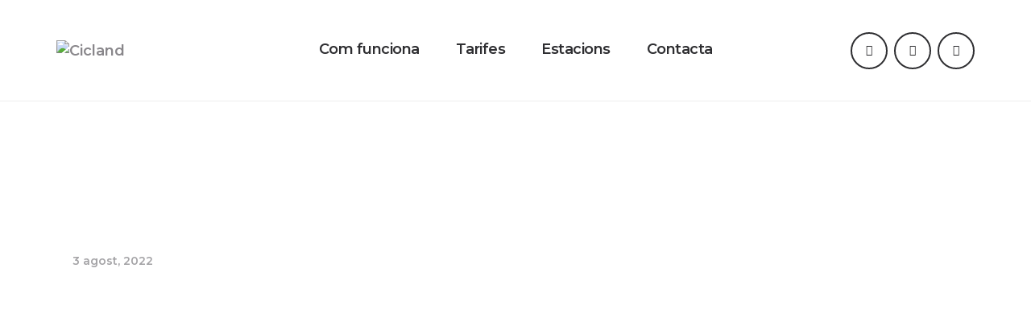

--- FILE ---
content_type: text/html
request_url: https://www.cicland.ad/inici/image-45-copyright/
body_size: 13328
content:
<!DOCTYPE html>
<html lang="ca" class="no-js
scheme_default										">
<head>
<meta charset="UTF-8">
<meta name="viewport" content="width=device-width, initial-scale=1, maximum-scale=1">
<meta name="format-detection" content="telephone=no">
<link rel="profile" href="//gmpg.org/xfn/11">
<link rel="pingback" href="https://cicland.ad/xmlrpc.php">
<meta name='robots' content='index, follow, max-image-preview:large, max-snippet:-1, max-video-preview:-1'/>
<title>image-45-copyright - Cicland</title>
<link rel="canonical" href="https://cicland.ad/inici/image-45-copyright/"/>
<meta property="og:locale" content="ca_ES"/>
<meta property="og:type" content="article"/>
<meta property="og:title" content="image-45-copyright - Cicland"/>
<meta property="og:url" content="https://cicland.ad/inici/image-45-copyright/"/>
<meta property="og:site_name" content="Cicland"/>
<meta property="article:publisher" content="https://www.facebook.com/cicland.ad/"/>
<meta property="og:image" content="https://cicland.ad/inici/image-45-copyright"/>
<meta property="og:image:width" content="1920"/>
<meta property="og:image:height" content="1080"/>
<meta property="og:image:type" content="image/jpeg"/>
<meta name="twitter:card" content="summary_large_image"/>
<script type="application/ld+json" class="yoast-schema-graph">{"@context":"https://schema.org","@graph":[{"@type":"WebPage","@id":"https://cicland.ad/inici/image-45-copyright/","url":"https://cicland.ad/inici/image-45-copyright/","name":"image-45-copyright - Cicland","isPartOf":{"@id":"https://cicland.ad/#website"},"primaryImageOfPage":{"@id":"https://cicland.ad/inici/image-45-copyright/#primaryimage"},"image":{"@id":"https://cicland.ad/inici/image-45-copyright/#primaryimage"},"thumbnailUrl":"https://cicland.ad/wp-content/uploads/2022/08/image-45-copyright.jpg","datePublished":"2022-08-03T11:07:08+00:00","dateModified":"2022-08-03T11:07:08+00:00","breadcrumb":{"@id":"https://cicland.ad/inici/image-45-copyright/#breadcrumb"},"inLanguage":"ca","potentialAction":[{"@type":"ReadAction","target":["https://cicland.ad/inici/image-45-copyright/"]}]},{"@type":"ImageObject","inLanguage":"ca","@id":"https://cicland.ad/inici/image-45-copyright/#primaryimage","url":"https://cicland.ad/wp-content/uploads/2022/08/image-45-copyright.jpg","contentUrl":"https://cicland.ad/wp-content/uploads/2022/08/image-45-copyright.jpg","width":1920,"height":1080},{"@type":"BreadcrumbList","@id":"https://cicland.ad/inici/image-45-copyright/#breadcrumb","itemListElement":[{"@type":"ListItem","position":1,"name":"Inici","item":"https://cicland.ad/"},{"@type":"ListItem","position":2,"name":"Cicland, bicicleta elèctrica compartida","item":"https://cicland.ad/"},{"@type":"ListItem","position":3,"name":"image-45-copyright"}]},{"@type":"WebSite","@id":"https://cicland.ad/#website","url":"https://cicland.ad/","name":"Cicland","description":"Servei p&uacute;blic de bicicleta el&egrave;ctrica","publisher":{"@id":"https://cicland.ad/#organization"},"potentialAction":[{"@type":"SearchAction","target":{"@type":"EntryPoint","urlTemplate":"https://cicland.ad/?s={search_term_string}"},"query-input":"required name=search_term_string"}],"inLanguage":"ca"},{"@type":"Organization","@id":"https://cicland.ad/#organization","name":"Cicland - Servei públic de bicicleta compartida","url":"https://cicland.ad/","logo":{"@type":"ImageObject","inLanguage":"ca","@id":"https://cicland.ad/#/schema/logo/image/","url":"https://cicland.ad/wp-content/uploads/2018/09/logo_cicland_160x40.png","contentUrl":"https://cicland.ad/wp-content/uploads/2018/09/logo_cicland_160x40.png","width":160,"height":40,"caption":"Cicland - Servei públic de bicicleta compartida"},"image":{"@id":"https://cicland.ad/#/schema/logo/image/"},"sameAs":["https://www.facebook.com/cicland.ad/","https://www.instagram.com/ciclandandorra/"]}]}</script>
<link rel='dns-prefetch' href='//www.googletagmanager.com'/>
<link rel='dns-prefetch' href='//fonts.googleapis.com'/>
<link rel='dns-prefetch' href='//code.jquery.com'/>
<link rel="alternate" type="application/rss+xml" title="Cicland &raquo; Canal d&#039;informació" href="https://cicland.ad/feed/"/>
<meta property="og:url" content="https://cicland.ad/inici/image-45-copyright/"/>
<meta property="og:title" content="image-45-copyright"/>
<meta property="og:description" content=""/>  
<meta property="og:type" content="article"/>
<link rel="stylesheet" type="text/css" href="//cicland.ad/wp-content/cache/wpfc-minified/ko3aq59a/2hr68.css" media="all"/>
<style id='global-styles-inline-css'>body{--wp--preset--color--black:#000000;--wp--preset--color--cyan-bluish-gray:#abb8c3;--wp--preset--color--white:#ffffff;--wp--preset--color--pale-pink:#f78da7;--wp--preset--color--vivid-red:#cf2e2e;--wp--preset--color--luminous-vivid-orange:#ff6900;--wp--preset--color--luminous-vivid-amber:#fcb900;--wp--preset--color--light-green-cyan:#7bdcb5;--wp--preset--color--vivid-green-cyan:#00d084;--wp--preset--color--pale-cyan-blue:#8ed1fc;--wp--preset--color--vivid-cyan-blue:#0693e3;--wp--preset--color--vivid-purple:#9b51e0;--wp--preset--color--bg-color:#ffffff;--wp--preset--color--bd-color:#eeeeee;--wp--preset--color--text-dark:#2e2e31;--wp--preset--color--text-light:#a5a4a7;--wp--preset--color--text-link:#b8bb3c;--wp--preset--color--text-hover:#2e2e31;--wp--preset--color--text-link-2:#23a578;--wp--preset--color--text-hover-2:#eec639;--wp--preset--color--text-link-3:#e3e2e2;--wp--preset--color--text-hover-3:#eeeeee;--wp--preset--gradient--vivid-cyan-blue-to-vivid-purple:linear-gradient(135deg,rgba(6,147,227,1) 0%,rgb(155,81,224) 100%);--wp--preset--gradient--light-green-cyan-to-vivid-green-cyan:linear-gradient(135deg,rgb(122,220,180) 0%,rgb(0,208,130) 100%);--wp--preset--gradient--luminous-vivid-amber-to-luminous-vivid-orange:linear-gradient(135deg,rgba(252,185,0,1) 0%,rgba(255,105,0,1) 100%);--wp--preset--gradient--luminous-vivid-orange-to-vivid-red:linear-gradient(135deg,rgba(255,105,0,1) 0%,rgb(207,46,46) 100%);--wp--preset--gradient--very-light-gray-to-cyan-bluish-gray:linear-gradient(135deg,rgb(238,238,238) 0%,rgb(169,184,195) 100%);--wp--preset--gradient--cool-to-warm-spectrum:linear-gradient(135deg,rgb(74,234,220) 0%,rgb(151,120,209) 20%,rgb(207,42,186) 40%,rgb(238,44,130) 60%,rgb(251,105,98) 80%,rgb(254,248,76) 100%);--wp--preset--gradient--blush-light-purple:linear-gradient(135deg,rgb(255,206,236) 0%,rgb(152,150,240) 100%);--wp--preset--gradient--blush-bordeaux:linear-gradient(135deg,rgb(254,205,165) 0%,rgb(254,45,45) 50%,rgb(107,0,62) 100%);--wp--preset--gradient--luminous-dusk:linear-gradient(135deg,rgb(255,203,112) 0%,rgb(199,81,192) 50%,rgb(65,88,208) 100%);--wp--preset--gradient--pale-ocean:linear-gradient(135deg,rgb(255,245,203) 0%,rgb(182,227,212) 50%,rgb(51,167,181) 100%);--wp--preset--gradient--electric-grass:linear-gradient(135deg,rgb(202,248,128) 0%,rgb(113,206,126) 100%);--wp--preset--gradient--midnight:linear-gradient(135deg,rgb(2,3,129) 0%,rgb(40,116,252) 100%);--wp--preset--duotone--dark-grayscale:url('#wp-duotone-dark-grayscale');--wp--preset--duotone--grayscale:url('#wp-duotone-grayscale');--wp--preset--duotone--purple-yellow:url('#wp-duotone-purple-yellow');--wp--preset--duotone--blue-red:url('#wp-duotone-blue-red');--wp--preset--duotone--midnight:url('#wp-duotone-midnight');--wp--preset--duotone--magenta-yellow:url('#wp-duotone-magenta-yellow');--wp--preset--duotone--purple-green:url('#wp-duotone-purple-green');--wp--preset--duotone--blue-orange:url('#wp-duotone-blue-orange');--wp--preset--font-size--small:13px;--wp--preset--font-size--medium:20px;--wp--preset--font-size--large:36px;--wp--preset--font-size--x-large:42px;--wp--preset--spacing--20:0.44rem;--wp--preset--spacing--30:0.67rem;--wp--preset--spacing--40:1rem;--wp--preset--spacing--50:1.5rem;--wp--preset--spacing--60:2.25rem;--wp--preset--spacing--70:3.38rem;--wp--preset--spacing--80:5.06rem;--wp--preset--shadow--natural:6px 6px 9px rgba(0, 0, 0, 0.2);--wp--preset--shadow--deep:12px 12px 50px rgba(0, 0, 0, 0.4);--wp--preset--shadow--sharp:6px 6px 0px rgba(0, 0, 0, 0.2);--wp--preset--shadow--outlined:6px 6px 0px -3px rgba(255, 255, 255, 1), 6px 6px rgba(0, 0, 0, 1);--wp--preset--shadow--crisp:6px 6px 0px rgba(0, 0, 0, 1);}:where(.is-layout-flex){gap:0.5em;}body .is-layout-flow > .alignleft{float:left;margin-inline-start:0;margin-inline-end:2em;}body .is-layout-flow > .alignright{float:right;margin-inline-start:2em;margin-inline-end:0;}body .is-layout-flow > .aligncenter{margin-left:auto !important;margin-right:auto !important;}body .is-layout-constrained > .alignleft{float:left;margin-inline-start:0;margin-inline-end:2em;}body .is-layout-constrained > .alignright{float:right;margin-inline-start:2em;margin-inline-end:0;}body .is-layout-constrained > .aligncenter{margin-left:auto !important;margin-right:auto !important;}body .is-layout-constrained > :where(:not(.alignleft):not(.alignright):not(.alignfull)){max-width:var(--wp--style--global--content-size);margin-left:auto !important;margin-right:auto !important;}body .is-layout-constrained > .alignwide{max-width:var(--wp--style--global--wide-size);}body .is-layout-flex{display:flex;}body .is-layout-flex{flex-wrap:wrap;align-items:center;}body .is-layout-flex > *{margin:0;}:where(.wp-block-columns.is-layout-flex){gap:2em;}.has-black-color{color:var(--wp--preset--color--black) !important;}.has-cyan-bluish-gray-color{color:var(--wp--preset--color--cyan-bluish-gray) !important;}.has-white-color{color:var(--wp--preset--color--white) !important;}.has-pale-pink-color{color:var(--wp--preset--color--pale-pink) !important;}.has-vivid-red-color{color:var(--wp--preset--color--vivid-red) !important;}.has-luminous-vivid-orange-color{color:var(--wp--preset--color--luminous-vivid-orange) !important;}.has-luminous-vivid-amber-color{color:var(--wp--preset--color--luminous-vivid-amber) !important;}.has-light-green-cyan-color{color:var(--wp--preset--color--light-green-cyan) !important;}.has-vivid-green-cyan-color{color:var(--wp--preset--color--vivid-green-cyan) !important;}.has-pale-cyan-blue-color{color:var(--wp--preset--color--pale-cyan-blue) !important;}.has-vivid-cyan-blue-color{color:var(--wp--preset--color--vivid-cyan-blue) !important;}.has-vivid-purple-color{color:var(--wp--preset--color--vivid-purple) !important;}.has-black-background-color{background-color:var(--wp--preset--color--black) !important;}.has-cyan-bluish-gray-background-color{background-color:var(--wp--preset--color--cyan-bluish-gray) !important;}.has-white-background-color{background-color:var(--wp--preset--color--white) !important;}.has-pale-pink-background-color{background-color:var(--wp--preset--color--pale-pink) !important;}.has-vivid-red-background-color{background-color:var(--wp--preset--color--vivid-red) !important;}.has-luminous-vivid-orange-background-color{background-color:var(--wp--preset--color--luminous-vivid-orange) !important;}.has-luminous-vivid-amber-background-color{background-color:var(--wp--preset--color--luminous-vivid-amber) !important;}.has-light-green-cyan-background-color{background-color:var(--wp--preset--color--light-green-cyan) !important;}.has-vivid-green-cyan-background-color{background-color:var(--wp--preset--color--vivid-green-cyan) !important;}.has-pale-cyan-blue-background-color{background-color:var(--wp--preset--color--pale-cyan-blue) !important;}.has-vivid-cyan-blue-background-color{background-color:var(--wp--preset--color--vivid-cyan-blue) !important;}.has-vivid-purple-background-color{background-color:var(--wp--preset--color--vivid-purple) !important;}.has-black-border-color{border-color:var(--wp--preset--color--black) !important;}.has-cyan-bluish-gray-border-color{border-color:var(--wp--preset--color--cyan-bluish-gray) !important;}.has-white-border-color{border-color:var(--wp--preset--color--white) !important;}.has-pale-pink-border-color{border-color:var(--wp--preset--color--pale-pink) !important;}.has-vivid-red-border-color{border-color:var(--wp--preset--color--vivid-red) !important;}.has-luminous-vivid-orange-border-color{border-color:var(--wp--preset--color--luminous-vivid-orange) !important;}.has-luminous-vivid-amber-border-color{border-color:var(--wp--preset--color--luminous-vivid-amber) !important;}.has-light-green-cyan-border-color{border-color:var(--wp--preset--color--light-green-cyan) !important;}.has-vivid-green-cyan-border-color{border-color:var(--wp--preset--color--vivid-green-cyan) !important;}.has-pale-cyan-blue-border-color{border-color:var(--wp--preset--color--pale-cyan-blue) !important;}.has-vivid-cyan-blue-border-color{border-color:var(--wp--preset--color--vivid-cyan-blue) !important;}.has-vivid-purple-border-color{border-color:var(--wp--preset--color--vivid-purple) !important;}.has-vivid-cyan-blue-to-vivid-purple-gradient-background{background:var(--wp--preset--gradient--vivid-cyan-blue-to-vivid-purple) !important;}.has-light-green-cyan-to-vivid-green-cyan-gradient-background{background:var(--wp--preset--gradient--light-green-cyan-to-vivid-green-cyan) !important;}.has-luminous-vivid-amber-to-luminous-vivid-orange-gradient-background{background:var(--wp--preset--gradient--luminous-vivid-amber-to-luminous-vivid-orange) !important;}.has-luminous-vivid-orange-to-vivid-red-gradient-background{background:var(--wp--preset--gradient--luminous-vivid-orange-to-vivid-red) !important;}.has-very-light-gray-to-cyan-bluish-gray-gradient-background{background:var(--wp--preset--gradient--very-light-gray-to-cyan-bluish-gray) !important;}.has-cool-to-warm-spectrum-gradient-background{background:var(--wp--preset--gradient--cool-to-warm-spectrum) !important;}.has-blush-light-purple-gradient-background{background:var(--wp--preset--gradient--blush-light-purple) !important;}.has-blush-bordeaux-gradient-background{background:var(--wp--preset--gradient--blush-bordeaux) !important;}.has-luminous-dusk-gradient-background{background:var(--wp--preset--gradient--luminous-dusk) !important;}.has-pale-ocean-gradient-background{background:var(--wp--preset--gradient--pale-ocean) !important;}.has-electric-grass-gradient-background{background:var(--wp--preset--gradient--electric-grass) !important;}.has-midnight-gradient-background{background:var(--wp--preset--gradient--midnight) !important;}.has-small-font-size{font-size:var(--wp--preset--font-size--small) !important;}.has-medium-font-size{font-size:var(--wp--preset--font-size--medium) !important;}.has-large-font-size{font-size:var(--wp--preset--font-size--large) !important;}.has-x-large-font-size{font-size:var(--wp--preset--font-size--x-large) !important;}
.wp-block-navigation a:where(:not(.wp-element-button)){color:inherit;}:where(.wp-block-columns.is-layout-flex){gap:2em;}
.wp-block-pullquote{font-size:1.5em;line-height:1.6;}</style>
<link rel="stylesheet" type="text/css" href="//cicland.ad/wp-content/cache/wpfc-minified/mjpxw1x1/2fbak.css" media="all"/>
<link property="stylesheet" rel='stylesheet' id='googlefonts-css' href='https://fonts.googleapis.com/css?family=Montserrat:400|Montserrat:700|Montserrat:400|Montserrat:500|Montserrat:300&subset=latin' type='text/css' media='all'/>
<link rel="stylesheet" type="text/css" href="//cicland.ad/wp-content/cache/wpfc-minified/7mrdpny6/2fbaj.css" media="all"/>
<style id='elementor-frontend-inline-css'>.elementor-kit-2777{--e-global-color-primary:#6EC1E4;--e-global-color-secondary:#54595F;--e-global-color-text:#7A7A7A;--e-global-color-accent:#61CE70;--e-global-color-b26fc69:#B8BB3C;--e-global-typography-primary-font-family:"Roboto";--e-global-typography-primary-font-weight:600;--e-global-typography-secondary-font-family:"Roboto Slab";--e-global-typography-secondary-font-weight:400;--e-global-typography-text-font-family:"Roboto";--e-global-typography-text-font-weight:400;--e-global-typography-accent-font-family:"Roboto";--e-global-typography-accent-font-weight:500;}.elementor-section.elementor-section-boxed > .elementor-container{max-width:1140px;}.e-con{--container-max-width:1140px;}.elementor-widget:not(:last-child){margin-block-end:20px;}.elementor-element{--widgets-spacing:20px 20px;}{}h1.entry-title{display:var(--page-title-display);}.elementor-kit-2777 e-page-transition{background-color:#FFBC7D;}@media(max-width:1024px){.elementor-section.elementor-section-boxed > .elementor-container{max-width:1024px;}.e-con{--container-max-width:1024px;}}@media(max-width:767px){.elementor-section.elementor-section-boxed > .elementor-container{max-width:767px;}.e-con{--container-max-width:767px;}}</style>
<link rel="stylesheet" type="text/css" href="//cicland.ad/wp-content/cache/wpfc-minified/l979fsk4/2fbaj.css" media="all"/>
<link property="stylesheet" rel='stylesheet' id='google-fonts-1-css' href='https://fonts.googleapis.com/css?family=Roboto%3A100%2C100italic%2C200%2C200italic%2C300%2C300italic%2C400%2C400italic%2C500%2C500italic%2C600%2C600italic%2C700%2C700italic%2C800%2C800italic%2C900%2C900italic%7CRoboto+Slab%3A100%2C100italic%2C200%2C200italic%2C300%2C300italic%2C400%2C400italic%2C500%2C500italic%2C600%2C600italic%2C700%2C700italic%2C800%2C800italic%2C900%2C900italic&#038;display=auto&#038;ver=6.2.6' type='text/css' media='all'/>
<link property="stylesheet" rel='stylesheet' id='zf-jquery-ui-smoothness-css' href='//code.jquery.com/ui/1.13.2/themes/smoothness/jquery-ui.min.css?ver=all' type='text/css' media='all'/>
<link rel="stylesheet" type="text/css" href="//cicland.ad/wp-content/cache/wpfc-minified/kb1ir1fz/2fbaj.css" media="all"/>
<style id='wpgdprc-front-css-inline-css'>:root{--wp-gdpr--bar--background-color:#000000;--wp-gdpr--bar--color:#ffffff;--wp-gdpr--button--background-color:#000000;--wp-gdpr--button--background-color--darken:#000000;--wp-gdpr--button--color:#ffffff;}</style>
<link property="stylesheet" rel='stylesheet' id='tantum-font-google_fonts-css' href='//fonts.googleapis.com/css?family=Titillium+Web:200,200italic,300,300italic,400,400italic,600,600italic,700,700italic,900%7CBarlow:100,100italic,200,200italic,300,300italic,400,400italic,500,500italic,600,600italic,700,700italic,800,800italic,900,900italic%7CMontserrat:200,200italic,300,300italic,400,400italic,600,600italic,700,700italic,900&#038;subset=latin,latin-ext' type='text/css' media='all'/>
<link rel="stylesheet" type="text/css" href="//cicland.ad/wp-content/cache/wpfc-minified/1e5yvvpa/2fbai.css" media="all"/>
<link rel="preconnect" href="https://fonts.gstatic.com/" crossorigin><script src='//cicland.ad/wp-content/cache/wpfc-minified/qvkix9ml/2fbak.js'></script>
<script id='bodhi_svg_inline-js-after'>cssTarget="img.style-svg";ForceInlineSVGActive="false";frontSanitizationEnabled="on";</script>
<script src='//cicland.ad/wp-content/cache/wpfc-minified/d35rpk5c/2fbak.js'></script>
<script data-wpfc-render="false">(function(){let events=["mouseover", "mousemove", "wheel", "scroll", "touchstart", "touchmove"];let fired=false;events.forEach(function(event){window.addEventListener(event, function(){if(fired===false){fired=true;(function(d,s){var f=d.getElementsByTagName(s)[0];j=d.createElement(s);j.setAttribute('type', 'text/javascript');j.setAttribute('src', 'https://www.googletagmanager.com/gtag/js?id=G-R7H8RQ64TD');j.setAttribute('id', 'google_gtagjs-js');f.parentNode.insertBefore(j,f);})(document,'script');}},{once: true});});})();</script>
<script id='google_gtagjs-js-after'>window.dataLayer=window.dataLayer||[];function gtag(){dataLayer.push(arguments);}
gtag("set","linker",{"domains":["cicland.ad"]});
gtag("js", new Date());
gtag("set", "developer_id.dZTNiMT", true);
gtag("config", "G-R7H8RQ64TD");</script>
<script id='wpgdprc-front-js-js-extra'>var wpgdprcFront={"ajaxUrl":"https:\/\/cicland.ad\/wp-admin\/admin-ajax.php","ajaxNonce":"f27312d54e","ajaxArg":"security","pluginPrefix":"wpgdprc","blogId":"1","isMultiSite":"","locale":"ca","showSignUpModal":"","showFormModal":"","cookieName":"wpgdprc-consent","consentVersion":"","path":"\/","prefix":"wpgdprc"};</script>
<script src='//cicland.ad/wp-content/cache/wpfc-minified/dfd0ndjp/2fbak.js'></script>
<link rel="https://api.w.org/" href="https://cicland.ad/wp-json/"/><link rel="alternate" type="application/json" href="https://cicland.ad/wp-json/wp/v2/media/2806"/><link rel="EditURI" type="application/rsd+xml" title="RSD" href="https://cicland.ad/xmlrpc.php?rsd"/>
<link rel="wlwmanifest" type="application/wlwmanifest+xml" href="https://cicland.ad/wp-includes/wlwmanifest.xml"/>
<meta name="generator" content="WordPress 6.2.6"/>
<link rel='shortlink' href='https://cicland.ad/?p=2806'/>
<link rel="alternate" type="application/json+oembed" href="https://cicland.ad/wp-json/oembed/1.0/embed?url=https%3A%2F%2Fcicland.ad%2Finici%2Fimage-45-copyright%2F"/>
<link rel="alternate" type="text/xml+oembed" href="https://cicland.ad/wp-json/oembed/1.0/embed?url=https%3A%2F%2Fcicland.ad%2Finici%2Fimage-45-copyright%2F&#038;format=xml"/>
<meta name="generator" content="Site Kit by Google 1.129.1"/><style media='screen'>body{font-family:"Montserrat", arial, sans-serif;}
h1{font-family:"Montserrat", arial, sans-serif;}
h2{font-family:"Montserrat", arial, sans-serif;}
h3{font-family:"Montserrat", arial, sans-serif;}
h4{font-family:"Montserrat", arial, sans-serif;}
h5{font-family:"Montserrat", arial, sans-serif;}
h6{font-family:"Montserrat", arial, sans-serif;}</style>
<script>var FleetManagementVars={};</script>
<script>var FleetManagementLang={};</script>
<script>FleetManagementVars['CAR_RENTAL']={"EXT_PREFIX":"car_rental_","EXT_URL_PREFIX":"car-rental-","EXT_CSS_PREFIX":"car-rental-","AJAX_LOADER_IMAGE_URL":"https:\/\/cicland.ad\/wp-content\/plugins\/FleetManagement\/UI\/Common\/Assets\/Front\/Images\/AjaxLoader.gif"};</script>
<script>FleetManagementLang['CAR_RENTAL']={"LANG_LOCATION_STATUS_CLOSED_TEXT":"Closed","LANG_LOADING_TEXT":"Loading ...","LANG_USER_LOGGING_IN_PLEASE_WAIT_TEXT":"Logging in, please wait ..."};</script>
<meta name="generator" content="Elementor 3.22.2; features: e_optimized_assets_loading, additional_custom_breakpoints; settings: css_print_method-internal, google_font-enabled, font_display-auto">
<meta name="generator" content="Powered by Slider Revolution 6.5.31 - responsive, Mobile-Friendly Slider Plugin for WordPress with comfortable drag and drop interface."/>
<script>function setREVStartSize(e){
//window.requestAnimationFrame(function(){
window.RSIW=window.RSIW===undefined ? window.innerWidth:window.RSIW;
window.RSIH=window.RSIH===undefined ? window.innerHeight:window.RSIH;
try {
var pw=document.getElementById(e.c).parentNode.offsetWidth,
newh;
pw=pw===0||isNaN(pw)||(e.l=="fullwidth"||e.layout=="fullwidth") ? window.RSIW:pw;
e.tabw=e.tabw===undefined ? 0:parseInt(e.tabw);
e.thumbw=e.thumbw===undefined ? 0:parseInt(e.thumbw);
e.tabh=e.tabh===undefined ? 0:parseInt(e.tabh);
e.thumbh=e.thumbh===undefined ? 0:parseInt(e.thumbh);
e.tabhide=e.tabhide===undefined ? 0:parseInt(e.tabhide);
e.thumbhide=e.thumbhide===undefined ? 0:parseInt(e.thumbhide);
e.mh=e.mh===undefined||e.mh==""||e.mh==="auto" ? 0:parseInt(e.mh,0);
if(e.layout==="fullscreen"||e.l==="fullscreen")
newh=Math.max(e.mh,window.RSIH);
else{
e.gw=Array.isArray(e.gw) ? e.gw:[e.gw];
for (var i in e.rl) if(e.gw[i]===undefined||e.gw[i]===0) e.gw[i]=e.gw[i-1];
e.gh=e.el===undefined||e.el===""||(Array.isArray(e.el)&&e.el.length==0)? e.gh:e.el;
e.gh=Array.isArray(e.gh) ? e.gh:[e.gh];
for (var i in e.rl) if(e.gh[i]===undefined||e.gh[i]===0) e.gh[i]=e.gh[i-1];
var nl=new Array(e.rl.length),
ix=0,
sl;
e.tabw=e.tabhide>=pw ? 0:e.tabw;
e.thumbw=e.thumbhide>=pw ? 0:e.thumbw;
e.tabh=e.tabhide>=pw ? 0:e.tabh;
e.thumbh=e.thumbhide>=pw ? 0:e.thumbh;
for (var i in e.rl) nl[i]=e.rl[i]<window.RSIW ? 0:e.rl[i];
sl=nl[0];
for (var i in nl) if(sl>nl[i]&&nl[i]>0){ sl=nl[i]; ix=i;}
var m=pw>(e.gw[ix]+e.tabw+e.thumbw) ? 1:(pw-(e.tabw+e.thumbw)) / (e.gw[ix]);
newh=(e.gh[ix] * m) + (e.tabh + e.thumbh);
}
var el=document.getElementById(e.c);
if(el!==null&&el) el.style.height=newh+"px";
el=document.getElementById(e.c+"_wrapper");
if(el!==null&&el){
el.style.height=newh+"px";
el.style.display="block";
}} catch(e){
console.log("Failure at Presize of Slider:" + e)
}};</script>
<style id="wp-custom-css">.elementor-2785 .elementor-element.elementor-element-65d723e{padding:15px 15px 15px 15px;}
.elementor-nav-menu--toggle .elementor-menu-toggle.elementor-active+.elementor-nav-menu__container{-webkit-transform:scaleY(1);-ms-transform:scaleY(1);transform:scaleY(1);max-height:100vh;top:50px!important;}
.elementor-nav-menu__text-align-center .elementor-nav-menu--dropdown .elementor-nav-menu a{padding:20px;}
.scheme_default input[type="checkbox"] + label:before{display:none;}
div.wpforms-container-full .wpforms-form .wpforms-field-sublabel{display:block;font-size:13px;float:none;font-weight:400;line-height:1.3;margin:4px 0 0;padding:0;display:none;}
.footer_wrap{position:relative;display:none;}
html, body{overflow-x:hidden;}
.elementor-2721 .elementor-element.elementor-element-403b1ae:not(.elementor-motion-effects-element-type-background), .elementor-2721 .elementor-element.elementor-element-403b1ae > .elementor-motion-effects-container > .elementor-motion-effects-layer{background-color:#3d3997;display:none;}</style>
<style id="trx_addons-inline-styles-inline-css">.trx_addons_inline_360191637 img{max-height:7.5em;}.trx_addons_inline_669261111 img{max-height:7.5em;}</style>
<style id="elementor-post-2721">.elementor-2721 .elementor-element.elementor-element-f841b07 > .elementor-container > .elementor-column > .elementor-widget-wrap{align-content:center;align-items:center;}.elementor-2721 .elementor-element.elementor-element-f841b07{transition:background 0.3s, border 0.3s, border-radius 0.3s, box-shadow 0.3s;padding:30px 70px 30px 70px;}.elementor-2721 .elementor-element.elementor-element-f841b07 > .elementor-background-overlay{transition:background 0.3s, border-radius 0.3s, opacity 0.3s;}.elementor-2721 .elementor-element.elementor-element-32cbc66 .logo_image{max-height:7.5em;}.elementor-2721 .elementor-element.elementor-element-5d36b8f > .elementor-element-populated{text-align:center;}.elementor-2721 .elementor-element.elementor-element-0370dc7 > .elementor-container > .elementor-column > .elementor-widget-wrap{align-content:center;align-items:center;}.elementor-2721 .elementor-element.elementor-element-0370dc7{padding:10px 15px 10px 15px;}.elementor-2721 .elementor-element.elementor-element-93565bd .logo_image{max-height:7.5em;}.elementor-2721 .elementor-element.elementor-element-403b1ae:not(.elementor-motion-effects-element-type-background), .elementor-2721 .elementor-element.elementor-element-403b1ae > .elementor-motion-effects-container > .elementor-motion-effects-layer{background-color:#3d3997;}.elementor-2721 .elementor-element.elementor-element-403b1ae{transition:background 0.3s, border 0.3s, border-radius 0.3s, box-shadow 0.3s;padding:76px 0px 70px 0px;}.elementor-2721 .elementor-element.elementor-element-403b1ae > .elementor-background-overlay{transition:background 0.3s, border-radius 0.3s, opacity 0.3s;}@media(max-width:1024px){.elementor-2721 .elementor-element.elementor-element-f841b07{padding:20px 15px 20px 15px;}}@media(max-width:767px){.elementor-2721 .elementor-element.elementor-element-558939c{width:45%;}.elementor-2721 .elementor-element.elementor-element-612eaa0{width:55%;}.elementor-2721 .elementor-element.elementor-element-403b1ae{padding:60px 0px 60px 0px;}}@media(min-width:768px){.elementor-2721 .elementor-element.elementor-element-17a11d3{width:20%;}.elementor-2721 .elementor-element.elementor-element-5d36b8f{width:60%;}.elementor-2721 .elementor-element.elementor-element-cfa6da6{width:20%;}}</style>
<style>.elementor-2721 .elementor-element.elementor-element-f841b07 > .elementor-container > .elementor-column > .elementor-widget-wrap{align-content:center;align-items:center;}.elementor-2721 .elementor-element.elementor-element-f841b07{transition:background 0.3s, border 0.3s, border-radius 0.3s, box-shadow 0.3s;padding:30px 70px 30px 70px;}.elementor-2721 .elementor-element.elementor-element-f841b07 > .elementor-background-overlay{transition:background 0.3s, border-radius 0.3s, opacity 0.3s;}.elementor-2721 .elementor-element.elementor-element-32cbc66 .logo_image{max-height:7.5em;}.elementor-2721 .elementor-element.elementor-element-5d36b8f > .elementor-element-populated{text-align:center;}.elementor-2721 .elementor-element.elementor-element-0370dc7 > .elementor-container > .elementor-column > .elementor-widget-wrap{align-content:center;align-items:center;}.elementor-2721 .elementor-element.elementor-element-0370dc7{padding:10px 15px 10px 15px;}.elementor-2721 .elementor-element.elementor-element-93565bd .logo_image{max-height:7.5em;}.elementor-2721 .elementor-element.elementor-element-403b1ae:not(.elementor-motion-effects-element-type-background), .elementor-2721 .elementor-element.elementor-element-403b1ae > .elementor-motion-effects-container > .elementor-motion-effects-layer{background-color:#3d3997;}.elementor-2721 .elementor-element.elementor-element-403b1ae{transition:background 0.3s, border 0.3s, border-radius 0.3s, box-shadow 0.3s;padding:76px 0px 70px 0px;}.elementor-2721 .elementor-element.elementor-element-403b1ae > .elementor-background-overlay{transition:background 0.3s, border-radius 0.3s, opacity 0.3s;}@media(max-width:1024px){.elementor-2721 .elementor-element.elementor-element-f841b07{padding:20px 15px 20px 15px;}}@media(max-width:767px){.elementor-2721 .elementor-element.elementor-element-558939c{width:45%;}.elementor-2721 .elementor-element.elementor-element-612eaa0{width:55%;}.elementor-2721 .elementor-element.elementor-element-403b1ae{padding:60px 0px 60px 0px;}}@media(min-width:768px){.elementor-2721 .elementor-element.elementor-element-17a11d3{width:20%;}.elementor-2721 .elementor-element.elementor-element-5d36b8f{width:60%;}.elementor-2721 .elementor-element.elementor-element-cfa6da6{width:20%;}}</style>
<link href="https://fonts.googleapis.com/icon?family=Material+Icons" rel="stylesheet">
<link rel="stylesheet" type="text/css" href="//cicland.ad/wp-content/cache/wpfc-minified/7ijuta85/2fbah.css" media="all"/>
</head>
<body class="attachment attachment-template-default attachmentid-2806 attachment-jpeg wp-custom-logo body_tag scheme_default blog_mode_page body_style_wide is_single sidebar_hide expand_content trx_addons_present header_type_custom header_style_header-custom-2721 header_position_default menu_style_top no_layout thumbnail_type_default post_header_position_under elementor-default elementor-kit-2777">
<svg xmlns="http://www.w3.org/2000/svg" viewBox="0 0 0 0" width="0" height="0" focusable="false" role="none" style="visibility: hidden; position: absolute; left: -9999px; overflow: hidden;" ><defs><filter id="wp-duotone-dark-grayscale"><feColorMatrix color-interpolation-filters="sRGB" type="matrix" values=" .299 .587 .114 0 0 .299 .587 .114 0 0 .299 .587 .114 0 0 .299 .587 .114 0 0 " /><feComponentTransfer color-interpolation-filters="sRGB" ><feFuncR type="table" tableValues="0 0.49803921568627" /><feFuncG type="table" tableValues="0 0.49803921568627" /><feFuncB type="table" tableValues="0 0.49803921568627" /><feFuncA type="table" tableValues="1 1" /></feComponentTransfer><feComposite in2="SourceGraphic" operator="in" /></filter></defs></svg><svg xmlns="http://www.w3.org/2000/svg" viewBox="0 0 0 0" width="0" height="0" focusable="false" role="none" style="visibility: hidden; position: absolute; left: -9999px; overflow: hidden;" ><defs><filter id="wp-duotone-grayscale"><feColorMatrix color-interpolation-filters="sRGB" type="matrix" values=" .299 .587 .114 0 0 .299 .587 .114 0 0 .299 .587 .114 0 0 .299 .587 .114 0 0 " /><feComponentTransfer color-interpolation-filters="sRGB" ><feFuncR type="table" tableValues="0 1" /><feFuncG type="table" tableValues="0 1" /><feFuncB type="table" tableValues="0 1" /><feFuncA type="table" tableValues="1 1" /></feComponentTransfer><feComposite in2="SourceGraphic" operator="in" /></filter></defs></svg><svg xmlns="http://www.w3.org/2000/svg" viewBox="0 0 0 0" width="0" height="0" focusable="false" role="none" style="visibility: hidden; position: absolute; left: -9999px; overflow: hidden;" ><defs><filter id="wp-duotone-purple-yellow"><feColorMatrix color-interpolation-filters="sRGB" type="matrix" values=" .299 .587 .114 0 0 .299 .587 .114 0 0 .299 .587 .114 0 0 .299 .587 .114 0 0 " /><feComponentTransfer color-interpolation-filters="sRGB" ><feFuncR type="table" tableValues="0.54901960784314 0.98823529411765" /><feFuncG type="table" tableValues="0 1" /><feFuncB type="table" tableValues="0.71764705882353 0.25490196078431" /><feFuncA type="table" tableValues="1 1" /></feComponentTransfer><feComposite in2="SourceGraphic" operator="in" /></filter></defs></svg><svg xmlns="http://www.w3.org/2000/svg" viewBox="0 0 0 0" width="0" height="0" focusable="false" role="none" style="visibility: hidden; position: absolute; left: -9999px; overflow: hidden;" ><defs><filter id="wp-duotone-blue-red"><feColorMatrix color-interpolation-filters="sRGB" type="matrix" values=" .299 .587 .114 0 0 .299 .587 .114 0 0 .299 .587 .114 0 0 .299 .587 .114 0 0 " /><feComponentTransfer color-interpolation-filters="sRGB" ><feFuncR type="table" tableValues="0 1" /><feFuncG type="table" tableValues="0 0.27843137254902" /><feFuncB type="table" tableValues="0.5921568627451 0.27843137254902" /><feFuncA type="table" tableValues="1 1" /></feComponentTransfer><feComposite in2="SourceGraphic" operator="in" /></filter></defs></svg><svg xmlns="http://www.w3.org/2000/svg" viewBox="0 0 0 0" width="0" height="0" focusable="false" role="none" style="visibility: hidden; position: absolute; left: -9999px; overflow: hidden;" ><defs><filter id="wp-duotone-midnight"><feColorMatrix color-interpolation-filters="sRGB" type="matrix" values=" .299 .587 .114 0 0 .299 .587 .114 0 0 .299 .587 .114 0 0 .299 .587 .114 0 0 " /><feComponentTransfer color-interpolation-filters="sRGB" ><feFuncR type="table" tableValues="0 0" /><feFuncG type="table" tableValues="0 0.64705882352941" /><feFuncB type="table" tableValues="0 1" /><feFuncA type="table" tableValues="1 1" /></feComponentTransfer><feComposite in2="SourceGraphic" operator="in" /></filter></defs></svg><svg xmlns="http://www.w3.org/2000/svg" viewBox="0 0 0 0" width="0" height="0" focusable="false" role="none" style="visibility: hidden; position: absolute; left: -9999px; overflow: hidden;" ><defs><filter id="wp-duotone-magenta-yellow"><feColorMatrix color-interpolation-filters="sRGB" type="matrix" values=" .299 .587 .114 0 0 .299 .587 .114 0 0 .299 .587 .114 0 0 .299 .587 .114 0 0 " /><feComponentTransfer color-interpolation-filters="sRGB" ><feFuncR type="table" tableValues="0.78039215686275 1" /><feFuncG type="table" tableValues="0 0.94901960784314" /><feFuncB type="table" tableValues="0.35294117647059 0.47058823529412" /><feFuncA type="table" tableValues="1 1" /></feComponentTransfer><feComposite in2="SourceGraphic" operator="in" /></filter></defs></svg><svg xmlns="http://www.w3.org/2000/svg" viewBox="0 0 0 0" width="0" height="0" focusable="false" role="none" style="visibility: hidden; position: absolute; left: -9999px; overflow: hidden;" ><defs><filter id="wp-duotone-purple-green"><feColorMatrix color-interpolation-filters="sRGB" type="matrix" values=" .299 .587 .114 0 0 .299 .587 .114 0 0 .299 .587 .114 0 0 .299 .587 .114 0 0 " /><feComponentTransfer color-interpolation-filters="sRGB" ><feFuncR type="table" tableValues="0.65098039215686 0.40392156862745" /><feFuncG type="table" tableValues="0 1" /><feFuncB type="table" tableValues="0.44705882352941 0.4" /><feFuncA type="table" tableValues="1 1" /></feComponentTransfer><feComposite in2="SourceGraphic" operator="in" /></filter></defs></svg><svg xmlns="http://www.w3.org/2000/svg" viewBox="0 0 0 0" width="0" height="0" focusable="false" role="none" style="visibility: hidden; position: absolute; left: -9999px; overflow: hidden;" ><defs><filter id="wp-duotone-blue-orange"><feColorMatrix color-interpolation-filters="sRGB" type="matrix" values=" .299 .587 .114 0 0 .299 .587 .114 0 0 .299 .587 .114 0 0 .299 .587 .114 0 0 " /><feComponentTransfer color-interpolation-filters="sRGB" ><feFuncR type="table" tableValues="0.098039215686275 1" /><feFuncG type="table" tableValues="0 0.66274509803922" /><feFuncB type="table" tableValues="0.84705882352941 0.41960784313725" /><feFuncA type="table" tableValues="1 1" /></feComponentTransfer><feComposite in2="SourceGraphic" operator="in" /></filter></defs></svg>
<div class="body_wrap">
<div class="page_wrap">
<a class="tantum_skip_link skip_to_content_link" href="#content_skip_link_anchor" tabindex="1">Skip to content</a>
<a class="tantum_skip_link skip_to_footer_link" href="#footer_skip_link_anchor" tabindex="1">Skip to footer</a>
<header class="top_panel top_panel_custom top_panel_custom_2721 top_panel_custom_header-default without_bg_image">
<div data-elementor-type="wp-post" data-elementor-id="2721" class="elementor elementor-2721">
<section class="elementor-section elementor-top-section elementor-element elementor-element-f841b07 elementor-section-content-middle sc_layouts_row sc_layouts_row_type_normal sc_layouts_row_delimiter sc_layouts_hide_on_mobile elementor-section-full_width elementor-section-height-default elementor-section-height-default" data-id="f841b07" data-element_type="section" data-settings="{&quot;background_background&quot;:&quot;classic&quot;}">
<div class="elementor-container elementor-column-gap-no">
<div class="elementor-column elementor-col-25 elementor-top-column elementor-element elementor-element-17a11d3 sc_layouts_column_align_column sc_layouts_column_align_left sc_inner_width_none sc_content_align_inherit sc_layouts_column_icons_position_left" data-id="17a11d3" data-element_type="column">
<div class="elementor-widget-wrap elementor-element-populated">
<div class="sc_layouts_item elementor-element elementor-element-32cbc66 sc_fly_static elementor-widget elementor-widget-trx_sc_layouts_logo" data-id="32cbc66" data-element_type="widget" data-widget_type="trx_sc_layouts_logo.default">
<div class="elementor-widget-container"> <a href="https://cicland.ad/" id="trx_sc_layouts_logo_964193053" class="sc_layouts_logo sc_layouts_logo_default trx_addons_inline_360191637"><img class="logo_image" src="//cicland.ad/wp-content/uploads/2018/09/logo_cicland_color.png" srcset="//cicland.ad/wp-content/uploads/2018/09/logo_cicland_color.png 2x" alt="Cicland" width="400" height="100"></a></div></div></div></div><div class="elementor-column elementor-col-50 elementor-top-column elementor-element elementor-element-5d36b8f sc_layouts_column_align_column sc_layouts_column_align_right sc_inner_width_none sc_content_align_inherit sc_layouts_column_icons_position_left" data-id="5d36b8f" data-element_type="column">
<div class="elementor-widget-wrap elementor-element-populated">
<div class="sc_layouts_item elementor-element elementor-element-3180414 sc_fly_static elementor-widget elementor-widget-trx_sc_layouts_menu" data-id="3180414" data-element_type="widget" data-widget_type="trx_sc_layouts_menu.default">
<div class="elementor-widget-container"> <nav class="sc_layouts_menu sc_layouts_menu_default sc_layouts_menu_dir_horizontal menu_hover_fade" id="trx_sc_layouts_menu_416204434" data-animation-in="fadeIn" data-animation-out="fadeOut"><ul id="menu_main" class="sc_layouts_menu_nav menu_main_nav"><li id="menu-item-2959" class="menu-item menu-item-type-post_type menu-item-object-page menu-item-has-children menu-item-2959"><a href="https://cicland.ad/com-funciona/"><span>Com funciona</span></a> <ul class="sub-menu"><li id="menu-item-2991" class="menu-item menu-item-type-post_type menu-item-object-page menu-item-2991"><a href="https://cicland.ad/contracte-dusuari/"><span>Condicions d’ús</span></a></li></ul> </li><li id="menu-item-3275" class="menu-item menu-item-type-post_type menu-item-object-page menu-item-3275"><a href="https://cicland.ad/tarifes/"><span>Tarifes</span></a></li><li id="menu-item-2974" class="menu-item menu-item-type-post_type menu-item-object-page menu-item-2974"><a href="https://cicland.ad/estacions/"><span>Estacions</span></a></li><li id="menu-item-2790" class="menu-item menu-item-type-post_type menu-item-object-page menu-item-2790"><a href="https://cicland.ad/contacta/"><span>Contacta</span></a></li></ul></nav></div></div></div></div><div class="elementor-column elementor-col-25 elementor-top-column elementor-element elementor-element-cfa6da6 sc_inner_width_none sc_content_align_inherit sc_layouts_column_icons_position_left" data-id="cfa6da6" data-element_type="column">
<div class="elementor-widget-wrap elementor-element-populated">
<div class="sc_layouts_item elementor-element elementor-element-248e8db sc_fly_static elementor-widget elementor-widget-trx_sc_socials" data-id="248e8db" data-element_type="widget" data-widget_type="trx_sc_socials.default">
<div class="elementor-widget-container">
<div id="trx_sc_socials_486948437" class="sc_socials sc_socials_default sc_align_right"><div class="socials_wrap"><a target="_blank" href="https://twitter.com/themes_ancora" class="social_item social_item_style_icons sc_icon_type_icons social_item_type_icons"><span class="social_icon social_icon_twitter"><span class="icon-twitter"></span></span></a><a target="_blank" href="https://www.facebook.com/AncoraThemes/" class="social_item social_item_style_icons sc_icon_type_icons social_item_type_icons"><span class="social_icon social_icon_facebook"><span class="icon-facebook"></span></span></a><a target="_blank" href="https://www.instagram.com/ancora_themes/" class="social_item social_item_style_icons sc_icon_type_icons social_item_type_icons"><span class="social_icon social_icon_instagramm"><span class="icon-instagramm"></span></span></a></div></div></div></div></div></div></div></section>
<section class="elementor-section elementor-top-section elementor-element elementor-element-0370dc7 elementor-section-content-middle sc_layouts_row sc_layouts_row_type_compact sc_layouts_row_fixed sc_layouts_row_fixed_always sc_layouts_row_delimiter sc_layouts_hide_on_wide sc_layouts_hide_on_desktop sc_layouts_hide_on_notebook sc_layouts_hide_on_tablet elementor-section-boxed elementor-section-height-default elementor-section-height-default" data-id="0370dc7" data-element_type="section">
<div class="elementor-container elementor-column-gap-extended">
<div class="elementor-column elementor-col-33 elementor-top-column elementor-element elementor-element-558939c sc_layouts_column_align_column sc_layouts_column_align_left sc_inner_width_none sc_content_align_inherit sc_layouts_column_icons_position_left" data-id="558939c" data-element_type="column">
<div class="elementor-widget-wrap elementor-element-populated">
<div class="sc_layouts_item elementor-element elementor-element-93565bd sc_fly_static elementor-widget elementor-widget-trx_sc_layouts_logo" data-id="93565bd" data-element_type="widget" data-widget_type="trx_sc_layouts_logo.default">
<div class="elementor-widget-container"> <a href="https://cicland.ad/" id="trx_sc_layouts_logo_674863090" class="sc_layouts_logo sc_layouts_logo_default trx_addons_inline_669261111"><img class="logo_image" src="//cicland.ad/wp-content/uploads/2018/09/logo_cicland_color.png" srcset="//cicland.ad/wp-content/uploads/2018/09/logo_cicland_color.png 2x" alt="Cicland" width="400" height="100"></a></div></div></div></div><div class="elementor-column elementor-col-66 elementor-top-column elementor-element elementor-element-612eaa0 sc_layouts_column_align_column sc_layouts_column_align_right sc_inner_width_none sc_content_align_inherit sc_layouts_column_icons_position_left" data-id="612eaa0" data-element_type="column">
<div class="elementor-widget-wrap elementor-element-populated">
<div class="sc_layouts_item elementor-element elementor-element-fde03cc sc_fly_static elementor-widget elementor-widget-trx_sc_layouts_menu" data-id="fde03cc" data-element_type="widget" data-widget_type="trx_sc_layouts_menu.default">
<div class="elementor-widget-container">
<div id="trx_sc_layouts_menu_2106609077" class="sc_layouts_iconed_text sc_layouts_menu_mobile_button_burger sc_layouts_menu_mobile_button">
<a class="sc_layouts_item_link sc_layouts_iconed_text_link" href="#">
<span class="sc_layouts_item_icon sc_layouts_iconed_text_icon trx_addons_icon-menu"></span>
</a>
<div class="sc_layouts_menu_popup"><ul id="menu_mobile" class="sc_layouts_menu_nav menu_mobile_nav"><li id="menu-item-1442" class="menu-item menu-item-type-custom menu-item-object-custom menu-item-1442"><a><span>Instructor</span></a></li><li id="menu-item-1443" class="menu-item menu-item-type-custom menu-item-object-custom menu-item-1443"><a><span>Our Events</span></a></li><li id="menu-item-1444" class="menu-item menu-item-type-custom menu-item-object-custom menu-item-1444"><a><span>Blog</span></a></li><li id="menu-item-1445" class="menu-item menu-item-type-custom menu-item-object-custom menu-item-1445"><a><span>Pages</span></a></li><li id="menu-item-1446" class="menu-item menu-item-type-custom menu-item-object-custom menu-item-1446"><a><span>Contact</span></a></li></ul></div></div></div></div></div></div></div></section>
<section class="elementor-section elementor-top-section elementor-element elementor-element-403b1ae scheme_dark elementor-section-boxed elementor-section-height-default elementor-section-height-default" data-id="403b1ae" data-element_type="section" data-settings="{&quot;background_background&quot;:&quot;classic&quot;}">
<div class="elementor-container elementor-column-gap-no">
<div class="elementor-column elementor-col-100 elementor-top-column elementor-element elementor-element-3c394d4 sc_inner_width_none sc_content_align_inherit sc_layouts_column_icons_position_left" data-id="3c394d4" data-element_type="column">
<div class="elementor-widget-wrap elementor-element-populated">
<div class="sc_layouts_item elementor-element elementor-element-fc1cbee sc_fly_static elementor-widget elementor-widget-trx_sc_layouts_title" data-id="fc1cbee" data-element_type="widget" data-widget_type="trx_sc_layouts_title.default">
<div class="elementor-widget-container">
<div id="trx_sc_layouts_title_1148391464" class="sc_layouts_title hide_on_frontpage sc_align_center with_content without_image without_tint"><div class="sc_layouts_title_content"><div class="sc_layouts_title_title"> <h1 class="sc_layouts_title_caption">Attachment: image-45-copyright</h1></div><div class="sc_layouts_title_breadcrumbs"><div class="breadcrumbs"><a class="breadcrumbs_item home" href="https://cicland.ad/">Home</a><span class="breadcrumbs_delimiter"></span>...<span class="breadcrumbs_delimiter"></span><span class="breadcrumbs_item current">Attachment: image-45-copyright</span></div></div></div></div></div></div></div></div></div></section></div></header>
<div class="menu_mobile_overlay"></div><div class="menu_mobile menu_mobile_fullscreen scheme_dark">
<div class="menu_mobile_inner">
<a class="menu_mobile_close theme_button_close"><span class="theme_button_close_icon"></span></a>
<a class="sc_layouts_logo" href="https://cicland.ad/">
<img src="//cicland.ad/wp-content/uploads/2019/09/logo2_retina_inverse_111-300x72.png" srcset="//cicland.ad/wp-content/uploads/2019/09/logo2_retina_inverse_111-300x72.png 2x" alt="">	</a>
<nav class="menu_mobile_nav_area"><ul id="menu_mobile" class="menu_mobile_nav"><li class="menu-item menu-item-type-post_type menu-item-object-page menu-item-has-children menu-item-2959"><a href="https://cicland.ad/com-funciona/"><span>Com funciona</span></a>
<ul class="sub-menu"><li class="menu-item menu-item-type-post_type menu-item-object-page menu-item-2991"><a href="https://cicland.ad/contracte-dusuari/"><span>Condicions d’ús</span></a></li></ul>
</li><li class="menu-item menu-item-type-post_type menu-item-object-page menu-item-3275"><a href="https://cicland.ad/tarifes/"><span>Tarifes</span></a></li><li class="menu-item menu-item-type-post_type menu-item-object-page menu-item-2974"><a href="https://cicland.ad/estacions/"><span>Estacions</span></a></li><li class="menu-item menu-item-type-post_type menu-item-object-page menu-item-2790"><a href="https://cicland.ad/contacta/"><span>Contacta</span></a></li></ul></nav><div class="search_wrap search_style_normal search_mobile">
<div class="search_form_wrap"> <form role="search" method="get" class="search_form" action="https://cicland.ad/"> <input type="hidden" value="" name="post_types"> <input type="text" class="search_field" placeholder="Search" value="" name="s"> <button type="submit" class="search_submit trx_addons_icon-search"></button> </form></div></div><div class="socials_mobile"><a target="_blank" href="https://twitter.com/themes_ancora" class="social_item social_item_style_icons sc_icon_type_icons social_item_type_icons"><span class="social_icon social_icon_twitter"><span class="icon-twitter"></span></span></a><a target="_blank" href="https://www.facebook.com/AncoraThemes/" class="social_item social_item_style_icons sc_icon_type_icons social_item_type_icons"><span class="social_icon social_icon_facebook"><span class="icon-facebook"></span></span></a><a target="_blank" href="https://www.instagram.com/ancora_themes/" class="social_item social_item_style_icons sc_icon_type_icons social_item_type_icons"><span class="social_icon social_icon_instagramm"><span class="icon-instagramm"></span></span></a></div></div></div><div class="page_content_wrap">
<div class="content_wrap">
<div class="content">
<a id="content_skip_link_anchor" class="tantum_skip_link_anchor" href="#"></a>
<article id="post-2806" data-post-id="2806" class="post_item_single post_type_attachment post_format_ post-2806 attachment type-attachment status-inherit hentry">
<div class="header_content_wrap header_align_mc">
<div class="post_featured post_attachment"> <img width="1920" height="1080" src="https://cicland.ad/wp-content/uploads/2022/08/image-45-copyright.jpg" class="attachment-tantum-thumb-full size-tantum-thumb-full" alt="" decoding="async" srcset="https://cicland.ad/wp-content/uploads/2022/08/image-45-copyright.jpg 1920w, https://cicland.ad/wp-content/uploads/2022/08/image-45-copyright-600x338.jpg 600w, https://cicland.ad/wp-content/uploads/2022/08/image-45-copyright-300x169.jpg 300w, https://cicland.ad/wp-content/uploads/2022/08/image-45-copyright-1024x576.jpg 1024w, https://cicland.ad/wp-content/uploads/2022/08/image-45-copyright-768x432.jpg 768w, https://cicland.ad/wp-content/uploads/2022/08/image-45-copyright-1536x864.jpg 1536w, https://cicland.ad/wp-content/uploads/2022/08/image-45-copyright-370x208.jpg 370w, https://cicland.ad/wp-content/uploads/2022/08/image-45-copyright-1170x658.jpg 1170w, https://cicland.ad/wp-content/uploads/2022/08/image-45-copyright-760x428.jpg 760w, https://cicland.ad/wp-content/uploads/2022/08/image-45-copyright-1320x743.jpg 1320w, https://cicland.ad/wp-content/uploads/2022/08/image-45-copyright-270x152.jpg 270w" sizes="(max-width: 1920px) 100vw, 1920px"/></div><div class="post_header post_header_single entry-header">
<div class="post_meta post_meta_categories"></div><div class="post_meta post_meta_other"> <span class="post_meta_item post_date">3 agost, 2022</span></div></div></div><div class="post_content post_content_single entry-content" itemprop="mainEntityOfPage"></div></article></div></div></div><a id="footer_skip_link_anchor" class="tantum_skip_link_anchor" href="#"></a>
<footer class="footer_wrap footer_custom footer_custom_2722 footer_custom_main-footer">
<a href="https://cicland.ad">
<img width="1024" height="310" src="https://cicland.ad/wp-content/uploads/2022/08/logo_blanc-e1662395952921-1024x310.png" alt="" loading="lazy" srcset="https://cicland.ad/wp-content/uploads/2022/08/logo_blanc-e1662395952921-1024x310.png 1024w, https://cicland.ad/wp-content/uploads/2022/08/logo_blanc-e1662395952921-300x91.png 300w, https://cicland.ad/wp-content/uploads/2022/08/logo_blanc-e1662395952921-768x232.png 768w, https://cicland.ad/wp-content/uploads/2022/08/logo_blanc-e1662395952921-1536x464.png 1536w, https://cicland.ad/wp-content/uploads/2022/08/logo_blanc-e1662395952921-2048x619.png 2048w, https://cicland.ad/wp-content/uploads/2022/08/logo_blanc-e1662395952921-370x112.png 370w, https://cicland.ad/wp-content/uploads/2022/08/logo_blanc-e1662395952921-760x230.png 760w, https://cicland.ad/wp-content/uploads/2022/08/logo_blanc-e1662395952921-1320x399.png 1320w, https://cicland.ad/wp-content/uploads/2022/08/logo_blanc-e1662395952921-600x181.png 600w" sizes="(max-width: 1024px) 100vw, 1024px"/>								</a>
<h2>Legal</h2>		
<p style="text-align: center;"><a style="color: #ffffff;" href="https://cicland.ad/politica-privadesa/">Política de privadesa</a></p><p style="text-align: center;">Política de cookies</p>		
<h2>Seguir</h2>		
<a href="https://www.instagram.com/ciclandandorra/" target="_blank" rel="noopener">
Instagram
</a>
<a href="https://es-la.facebook.com/cicland.ad/" target="_blank" rel="noopener">
Facebook
</a>
<a href="https://www.youtube.com/channel/UC3PByFC64ht_CEorcEN5pdA" target="_blank" rel="noopener">
Youtube
</a>
<a href="https://cicland.ad">
<img width="1024" height="310" src="https://cicland.ad/wp-content/uploads/2022/08/logo_blanc-e1662395952921-1024x310.png" alt="" loading="lazy" srcset="https://cicland.ad/wp-content/uploads/2022/08/logo_blanc-e1662395952921-1024x310.png 1024w, https://cicland.ad/wp-content/uploads/2022/08/logo_blanc-e1662395952921-300x91.png 300w, https://cicland.ad/wp-content/uploads/2022/08/logo_blanc-e1662395952921-768x232.png 768w, https://cicland.ad/wp-content/uploads/2022/08/logo_blanc-e1662395952921-1536x464.png 1536w, https://cicland.ad/wp-content/uploads/2022/08/logo_blanc-e1662395952921-2048x619.png 2048w, https://cicland.ad/wp-content/uploads/2022/08/logo_blanc-e1662395952921-370x112.png 370w, https://cicland.ad/wp-content/uploads/2022/08/logo_blanc-e1662395952921-760x230.png 760w, https://cicland.ad/wp-content/uploads/2022/08/logo_blanc-e1662395952921-1320x399.png 1320w, https://cicland.ad/wp-content/uploads/2022/08/logo_blanc-e1662395952921-600x181.png 600w" sizes="(max-width: 1024px) 100vw, 1024px"/>								</a>
<h2>Legal</h2>		
<p style="text-align: right;"><a style="color: #ffffff;" href="https://cicland.ad/politica-privadesa/">Política de privadesa</a></p><p style="text-align: right;">Política de cookies</p>		
<h2>Seguir</h2>		
<a href="https://www.instagram.com/ciclandandorra/" target="_blank" rel="noopener">
Instagram
</a>
<a href="https://es-la.facebook.com/cicland.ad/" target="_blank" rel="noopener">
Facebook
</a>
<a href="https://www.youtube.com/channel/UC3PByFC64ht_CEorcEN5pdA" target="_blank" rel="noopener">
Youtube
</a></footer></div></div><script>window.RS_MODULES=window.RS_MODULES||{};
window.RS_MODULES.modules=window.RS_MODULES.modules||{};
window.RS_MODULES.waiting=window.RS_MODULES.waiting||[];
window.RS_MODULES.defered=true;
window.RS_MODULES.moduleWaiting=window.RS_MODULES.moduleWaiting||{};
window.RS_MODULES.type='compiled';</script>
<a href="#" class="trx_addons_scroll_to_top trx_addons_icon-up" title="Scroll to top"></a>
<script>var sbiajaxurl="https://cicland.ad/wp-admin/admin-ajax.php";</script>
<style id='rs-plugin-settings-inline-css'>#rs-demo-id{}</style>
<script data-wpfc-render="false">(function(){let events=["mouseover", "mousemove", "wheel", "scroll", "touchstart", "touchmove"];let fired=false;events.forEach(function(event){window.addEventListener(event, function(){if(fired===false){fired=true;(function(d,s){var f=d.getElementsByTagName(s)[0];j=d.createElement(s);j.setAttribute('type', 'text/javascript');j.setAttribute('src', 'https://cicland.ad/wp-content/plugins/contact-form-7/includes/swv/js/index.js?ver=5.8.1');j.setAttribute('id', 'swv-js');f.parentNode.insertBefore(j,f);})(document,'script');}},{once: true});});})();</script>
<script id='contact-form-7-js-extra'>var wpcf7={"api":{"root":"https:\/\/cicland.ad\/wp-json\/","namespace":"contact-form-7\/v1"}};</script>
<script data-wpfc-render="false">(function(){let events=["mouseover", "mousemove", "wheel", "scroll", "touchstart", "touchmove"];let fired=false;events.forEach(function(event){window.addEventListener(event, function(){if(fired===false){fired=true;(function(d,s){var f=d.getElementsByTagName(s)[0];j=d.createElement(s);j.setAttribute('type', 'text/javascript');j.setAttribute('src', 'https://cicland.ad/wp-content/plugins/contact-form-7/includes/js/index.js?ver=5.8.1');j.setAttribute('id', 'contact-form-7-js');f.parentNode.insertBefore(j,f);})(document,'script');}},{once: true});});})();</script>
<script src='//cicland.ad/wp-content/cache/wpfc-minified/1o2m77j9/2fbaw.js'></script>
<script id='trx_addons-js-extra'>var TRX_ADDONS_STORAGE={"ajax_url":"https:\/\/cicland.ad\/wp-admin\/admin-ajax.php","ajax_nonce":"0f86b70032","site_url":"https:\/\/cicland.ad","post_id":"2806","vc_edit_mode":"0","popup_engine":"magnific","scroll_progress":"hide","animate_inner_links":"0","add_target_blank":"0","menu_collapse":"1","menu_collapse_icon":"trx_addons_icon-ellipsis-vert","user_logged_in":"0","email_mask":"^([a-zA-Z0-9_\\-]+\\.)*[a-zA-Z0-9_\\-]+@[a-z0-9_\\-]+(\\.[a-z0-9_\\-]+)*\\.[a-z]{2,6}$","msg_ajax_error":"Invalid server answer!","msg_magnific_loading":"Loading image","msg_magnific_error":"Error loading image","msg_error_like":"Error saving your like! Please, try again later.","msg_field_name_empty":"The name can't be empty","msg_field_email_empty":"Too short (or empty) email address","msg_field_email_not_valid":"Invalid email address","msg_field_text_empty":"The message text can't be empty","msg_search_error":"Search error! Try again later.","msg_send_complete":"Send message complete!","msg_send_error":"Transmit failed!","msg_validation_error":"Error data validation!","msg_name_empty":"The name can't be empty","msg_name_long":"Too long name","msg_email_empty":"Too short (or empty) email address","msg_email_long":"E-mail address is too long","msg_email_not_valid":"E-mail address is invalid","msg_text_empty":"The message text can't be empty","ajax_views":"","menu_cache":[".menu_mobile_inner > nav > ul"],"login_via_ajax":"1","msg_login_empty":"The Login field can't be empty","msg_login_long":"The Login field is too long","msg_password_empty":"The password can't be empty and shorter then 4 characters","msg_password_long":"The password is too long","msg_login_success":"Login success! The page should be reloaded in 3 sec.","msg_login_error":"Login failed!","msg_not_agree":"Please, read and check 'Terms and Conditions'","msg_password_not_equal":"The passwords in both fields are not equal","msg_registration_success":"Registration success! Please log in!","msg_registration_error":"Registration failed!","shapes_url":"https:\/\/cicland.ad\/wp-content\/themes\/tantum\/trx_addons\/css\/shapes\/","elementor_stretched_section_container":".page_wrap","pagebuilder_preview_mode":"","msg_sc_googlemap_not_avail":"Googlemap service is not available","msg_sc_googlemap_geocoder_error":"Error while geocode address","msg_sc_yandexmap_not_avail":"Yandex map service is not available","msg_sc_yandexmap_geocoder_error":"Error while geocode address"};</script>
<script src='//cicland.ad/wp-content/cache/wpfc-minified/drqq4dzh/2fbal.js'></script>
<script id='jquery-ui-datepicker-js-after'>jQuery(function(jQuery){jQuery.datepicker.setDefaults({"closeText":"Tanca","currentText":"Avui","monthNames":["gener","febrer","mar\u00e7","abril","maig","juny","juliol","agost","setembre","octubre","novembre","desembre"],"monthNamesShort":["gen.","febr.","mar\u00e7","abr.","maig","juny","jul.","ag.","set.","oct.","nov.","des."],"nextText":"Seg\u00fcent","prevText":"Anterior","dayNames":["Diumenge","Dilluns","Dimarts","Dimecres","Dijous","Divendres","Dissabte"],"dayNamesShort":["Dg","Dl","Dt","Dc","Dj","Dv","Ds"],"dayNamesMin":["Dg","Dl","Dt","Dc","Dj","Dv","Ds"],"dateFormat":"d MM, yy","firstDay":1,"isRTL":false});});</script>
<script src='//cicland.ad/wp-content/cache/wpfc-minified/33cn9ymw/2fbal.js'></script>
<script id='wordpress-content-filter-js-extra'>var wcf_variables={"wcf_ajax_nonce":"16bebbf60e","ajax_url":"https:\/\/cicland.ad\/wp-admin\/admin-ajax.php","scroll_top":"yes","ajax_loader":""};</script>
<script src='//cicland.ad/wp-content/cache/wpfc-minified/8x5pbsuq/2fbal.js'></script>
<script id='tantum-init-js-extra'>var TANTUM_STORAGE={"ajax_url":"https:\/\/cicland.ad\/wp-admin\/admin-ajax.php","ajax_nonce":"0f86b70032","site_url":"https:\/\/cicland.ad","theme_url":"https:\/\/cicland.ad\/wp-content\/themes\/tantum\/","site_scheme":"scheme_default","user_logged_in":"","mobile_layout_width":"767","mobile_device":"","menu_side_stretch":"","menu_side_icons":"1","background_video":"","use_mediaelements":"1","open_full_post":"","admin_mode":"","msg_ajax_error":"Invalid server answer!","alter_link_color":"#2e2e31","button_hover":"default"};</script>
<script src='//cicland.ad/wp-content/cache/wpfc-minified/7jvp7rkc/2fbal.js'></script>
<script id='mediaelement-core-js-before'>var mejsL10n={"language":"ca","strings":{"mejs.download-file":"Baixa el fitxer","mejs.install-flash":"Esteu utilitzant un navegador que no t\u00e9 Flash actiu o instal\u00b7lat. Activeu el component del reproductor Flash o baixeu l'\u00faltima versi\u00f3 des de https:\/\/get.adobe.com\/flashplayer\/","mejs.fullscreen":"Pantalla completa","mejs.play":"Reprodueix","mejs.pause":"Pausa","mejs.time-slider":"Control de temps","mejs.time-help-text":"Feu servir les tecles de fletxa esquerra\/dreta per avan\u00e7ar un segon, i les tecles de fletxa cap amunt\/cap avall per avan\u00e7ar deu segons.","mejs.live-broadcast":"Transmissi\u00f3 en directe","mejs.volume-help-text":"Feu servir les tecles de fletxa cap amunt\/cap avall per incrementar o disminuir el volum.","mejs.unmute":"Activa el so","mejs.mute":"Desactiva el so","mejs.volume-slider":"Control de volum","mejs.video-player":"Reproductor de v\u00eddeo","mejs.audio-player":"Reproductor d'\u00e0udio","mejs.captions-subtitles":"T\u00edtols\/subt\u00edtols","mejs.captions-chapters":"Cap\u00edtols","mejs.none":"Cap","mejs.afrikaans":"Afrikaans","mejs.albanian":"Alban\u00e8s","mejs.arabic":"\u00c0rab","mejs.belarusian":"Bielor\u00fas","mejs.bulgarian":"B\u00falgar","mejs.catalan":"Catal\u00e0","mejs.chinese":"Xin\u00e8s","mejs.chinese-simplified":"Xin\u00e8s (simplificat)","mejs.chinese-traditional":"Xin\u00e8s (tradicional)","mejs.croatian":"Croat","mejs.czech":"Txec","mejs.danish":"Dan\u00e8s","mejs.dutch":"Neerland\u00e8s","mejs.english":"Angl\u00e8s","mejs.estonian":"Estoni\u00e0","mejs.filipino":"Filip\u00ed","mejs.finnish":"Fin\u00e8s","mejs.french":"Franc\u00e8s","mejs.galician":"Gallec","mejs.german":"Alemany","mejs.greek":"Grec","mejs.haitian-creole":"Crioll haiti\u00e0","mejs.hebrew":"Hebreu","mejs.hindi":"Hindi","mejs.hungarian":"Hongar\u00e8s","mejs.icelandic":"Island\u00e8s","mejs.indonesian":"Indonesi","mejs.irish":"Irland\u00e8s","mejs.italian":"Itali\u00e0","mejs.japanese":"Japon\u00e8s","mejs.korean":"Core\u00e0","mejs.latvian":"Let\u00f3","mejs.lithuanian":"Litu\u00e0","mejs.macedonian":"Macedoni","mejs.malay":"Malai","mejs.maltese":"Malt\u00e8s","mejs.norwegian":"Noruec","mejs.persian":"Persa","mejs.polish":"Polon\u00e8s","mejs.portuguese":"Portugu\u00e8s","mejs.romanian":"Roman\u00e8s","mejs.russian":"Rus","mejs.serbian":"Serbi","mejs.slovak":"Eslovac","mejs.slovenian":"Eslov\u00e8","mejs.spanish":"Espanyol","mejs.swahili":"Suahili","mejs.swedish":"Suec","mejs.tagalog":"Tagal","mejs.thai":"Tailand\u00e8s","mejs.turkish":"Turc","mejs.ukrainian":"Ucra\u00efn\u00e8s","mejs.vietnamese":"Vietnamita","mejs.welsh":"Gal\u00b7l\u00e8s","mejs.yiddish":"Jiddisch"}};</script>
<script src='//cicland.ad/wp-content/cache/wpfc-minified/epud6tow/2fbal.js'></script>
<script id='mediaelement-js-extra'>var _wpmejsSettings={"pluginPath":"\/wp-includes\/js\/mediaelement\/","classPrefix":"mejs-","stretching":"responsive","audioShortcodeLibrary":"mediaelement","videoShortcodeLibrary":"mediaelement"};</script>
<script src='//cicland.ad/wp-content/cache/wpfc-minified/6loqc24p/2fbal.js'></script>
<script id='elementor-frontend-js-before'>var elementorFrontendConfig={"environmentMode":{"edit":false,"wpPreview":false,"isScriptDebug":false},"i18n":{"shareOnFacebook":"Comparteix al Facebook","shareOnTwitter":"Comparteix al Twitter","pinIt":"Fixa-ho","download":"Baixa","downloadImage":"Baixa la imatge","fullscreen":"Pantalla completa","zoom":"Escalada","share":"Comparteix","playVideo":"Reprodueix v\u00eddeo","previous":"Anterior","next":"Seg\u00fcent","close":"Tanca","a11yCarouselWrapperAriaLabel":"Carrusel | Despla\u00e7ament horitzontal: fletxa esquerra i dreta","a11yCarouselPrevSlideMessage":"Diapositiva anterior","a11yCarouselNextSlideMessage":"Seg\u00fcent diapositiva","a11yCarouselFirstSlideMessage":"Aquesta \u00e9s la primera diapositiva","a11yCarouselLastSlideMessage":"Aquesta \u00e9s l'\u00faltima diapositiva","a11yCarouselPaginationBulletMessage":"Ves a la diapositiva"},"is_rtl":false,"breakpoints":{"xs":0,"sm":480,"md":768,"lg":1025,"xl":1440,"xxl":1600},"responsive":{"breakpoints":{"mobile":{"label":"M\u00f2bil vertical","value":767,"default_value":767,"direction":"max","is_enabled":true},"mobile_extra":{"label":"M\u00f2bil horitzontal","value":880,"default_value":880,"direction":"max","is_enabled":false},"tablet":{"label":"Tauleta vertical","value":1024,"default_value":1024,"direction":"max","is_enabled":true},"tablet_extra":{"label":"Tauleta horitzontal","value":1200,"default_value":1200,"direction":"max","is_enabled":false},"laptop":{"label":"Port\u00e0til","value":1366,"default_value":1366,"direction":"max","is_enabled":false},"widescreen":{"label":"Pantalla ampla","value":2400,"default_value":2400,"direction":"min","is_enabled":false}}},"version":"3.22.2","is_static":false,"experimentalFeatures":{"e_optimized_assets_loading":true,"additional_custom_breakpoints":true,"container_grid":true,"e_swiper_latest":true,"e_onboarding":true,"home_screen":true,"ai-layout":true,"landing-pages":true},"urls":{"assets":"https:\/\/cicland.ad\/wp-content\/plugins\/elementor\/assets\/"},"swiperClass":"swiper","settings":{"page":[],"editorPreferences":[]},"kit":{"active_breakpoints":["viewport_mobile","viewport_tablet"],"global_image_lightbox":"yes","lightbox_enable_counter":"yes","lightbox_enable_fullscreen":"yes","lightbox_enable_zoom":"yes","lightbox_enable_share":"yes","lightbox_title_src":"title","lightbox_description_src":"description"},"post":{"id":2806,"title":"image-45-copyright%20-%20Cicland","excerpt":"","featuredImage":false}};
var elementorFrontendConfig={"environmentMode":{"edit":false,"wpPreview":false,"isScriptDebug":false},"i18n":{"shareOnFacebook":"Comparteix al Facebook","shareOnTwitter":"Comparteix al Twitter","pinIt":"Fixa-ho","download":"Baixa","downloadImage":"Baixa la imatge","fullscreen":"Pantalla completa","zoom":"Escalada","share":"Comparteix","playVideo":"Reprodueix v\u00eddeo","previous":"Anterior","next":"Seg\u00fcent","close":"Tanca","a11yCarouselWrapperAriaLabel":"Carrusel | Despla\u00e7ament horitzontal: fletxa esquerra i dreta","a11yCarouselPrevSlideMessage":"Diapositiva anterior","a11yCarouselNextSlideMessage":"Seg\u00fcent diapositiva","a11yCarouselFirstSlideMessage":"Aquesta \u00e9s la primera diapositiva","a11yCarouselLastSlideMessage":"Aquesta \u00e9s l'\u00faltima diapositiva","a11yCarouselPaginationBulletMessage":"Ves a la diapositiva"},"is_rtl":false,"breakpoints":{"xs":0,"sm":480,"md":768,"lg":1025,"xl":1440,"xxl":1600},"responsive":{"breakpoints":{"mobile":{"label":"M\u00f2bil vertical","value":767,"default_value":767,"direction":"max","is_enabled":true},"mobile_extra":{"label":"M\u00f2bil horitzontal","value":880,"default_value":880,"direction":"max","is_enabled":false},"tablet":{"label":"Tauleta vertical","value":1024,"default_value":1024,"direction":"max","is_enabled":true},"tablet_extra":{"label":"Tauleta horitzontal","value":1200,"default_value":1200,"direction":"max","is_enabled":false},"laptop":{"label":"Port\u00e0til","value":1366,"default_value":1366,"direction":"max","is_enabled":false},"widescreen":{"label":"Pantalla ampla","value":2400,"default_value":2400,"direction":"min","is_enabled":false}}},"version":"3.22.2","is_static":false,"experimentalFeatures":{"e_optimized_assets_loading":true,"additional_custom_breakpoints":true,"container_grid":true,"e_swiper_latest":true,"e_onboarding":true,"home_screen":true,"ai-layout":true,"landing-pages":true},"urls":{"assets":"https:\/\/cicland.ad\/wp-content\/plugins\/elementor\/assets\/"},"swiperClass":"swiper","settings":{"page":[],"editorPreferences":[]},"kit":{"active_breakpoints":["viewport_mobile","viewport_tablet"],"global_image_lightbox":"yes","lightbox_enable_counter":"yes","lightbox_enable_fullscreen":"yes","lightbox_enable_zoom":"yes","lightbox_enable_share":"yes","lightbox_title_src":"title","lightbox_description_src":"description"},"post":{"id":2806,"title":"image-45-copyright%20-%20Cicland","excerpt":"","featuredImage":false}};</script>
<script src='//cicland.ad/wp-content/cache/wpfc-minified/jmtetg5i/2fbal.js' id='elementor-frontend-js'></script>
<script src='//cicland.ad/wp-content/cache/wpfc-minified/891mi08b/2fbal.js'></script>
<script id='wp-util-js-extra'>var _wpUtilSettings={"ajax":{"url":"\/wp-admin\/admin-ajax.php"}};</script>
<script src='//cicland.ad/wp-content/cache/wpfc-minified/7y0rpdad/2fbal.js'></script>
<script id='wpforms-elementor-js-extra'>var wpformsElementorVars={"captcha_provider":"recaptcha","recaptcha_type":"v2"};
var wpformsElementorVars={"captcha_provider":"recaptcha","recaptcha_type":"v2"};</script>
<script src='//cicland.ad/wp-content/cache/wpfc-minified/2ekg1hj1/2fbal.js' id='wpforms-elementor-js'></script>
<script src='//cicland.ad/wp-content/cache/wpfc-minified/12xt314h/2fbal.js'></script>
<script>(function ($){
$(document).ready(function (){
var wcf_ajax='';
if(typeof wcf_ajax_complete!=='undefined'){
wcf_ajax=wcf_ajax_complete;
}
var wcf_options={
scroll_top: 'yes',
tooltip: 'yes',
ajax_complete: wcf_ajax,
clear_class: '',
clear_icon:'&times;'
};
var WCF_Frontend=$('.wcf-form-search').WCFilter(wcf_options);
});
}(jQuery));</script>
</body>
</html><!-- WP Fastest Cache file was created in 2.1056778430939 seconds, on 06-10-24 21:20:34 -->